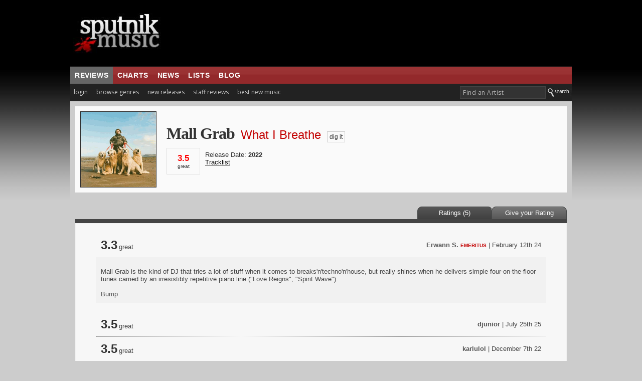

--- FILE ---
content_type: text/html; charset=UTF-8
request_url: https://www.sputnikmusic.com/static/navigation.html?t=7
body_size: 1227
content:
<table width=100% cellspacing=0 cellpadding=0 class="gmenu" style="font-family:Verdana;font-size:12px;"><tr><td colspan=3 style="color:#ddd;border-bottom:1px solid #666;"><em>Main Genres</em>:</td></tr><tr><td width=180 valign=top style="padding-top:4px;"><a class="genrehighlight" href="/genre/21/alternative-rock/"><b>Alternative Rock</b></a><br><a class="genrehighlight" href="/genre/58/electronic/"><b>Electronic</b></a><br><a class="genrehighlight" href="/genre/4/hip-hop/"><b>Hip-Hop</b></a><br></td><td width=180 valign=top style="padding-top:4px;"><a class="genrehighlight" href="/genre/7/jazz/"><b>Jazz</b></a><br><a class="genrehighlight" href="/genre/1/metal-/"><b>Metal </b></a><br><a class="genrehighlight" href="/genre/14/pop-/"><b>Pop </b></a><br></td><td width=180 valign=top style="padding-top:4px;"><a class="genrehighlight" href="/genre/3/punk/"><b>Punk</b></a><br><a class="genrehighlight" href="/genre/30/rock/"><b>Rock</b></a><br></tr><tr><td colspan=3 style=" padding-top:15px;color:#ddd;border-bottom:1px solid #666;"><em>Subgenres</em>:</td></tr><tr><td width=180 valign=top style="padding-top:4px;"><a class="genrehighlight" href="/genre/33/ambient/"><b>Ambient</b></a><br><a href="/genre/29/americana/">Americana</a><br><a class="genrehighlight" href="/genre/47/black-metal/"><b>Black Metal</b></a><br><a href="/genre/24/bluegrass/">Bluegrass</a><br><a href="/genre/20/blues/">Blues</a><br><a href="/genre/96/breaks/">Breaks</a><br><a href="/genre/31/britpop/">Britpop</a><br><a href="/genre/17/classical/">Classical</a><br><a href="/genre/25/country/">Country</a><br><a class="genrehighlight" href="/genre/11/death-metal/"><b>Death Metal</b></a><br><a href="/genre/34/doom-metal/">Doom Metal</a><br><a href="/genre/63/downtempo/">Downtempo</a><br><a href="/genre/36/dream-pop/">Dream Pop</a><br><a href="/genre/37/drone/">Drone</a><br><a href="/genre/32/drum-and-bass/">Drum and Bass</a><br><a href="/genre/5/dubstep/">Dubstep</a><br><a href="/genre/16/emo/">Emo</a><br><a class="genrehighlight" href="/genre/43/experimental/"><b>Experimental</b></a><br><a class="genrehighlight" href="/genre/10/folk/"><b>Folk</b></a><br><a href="/genre/41/folk-punk/">Folk Punk</a><br><a href="/genre/8/funk/">Funk</a><br><a href="/genre/64/garage/">Garage</a><br><a href="/genre/86/gothic/">Gothic</a><br></td><td width=180 valign=top style="padding-top:4px;"><a href="/genre/48/grime/">Grime</a><br><a href="/genre/61/grind/">Grind</a><br><a href="/genre/22/grunge/">Grunge</a><br><a href="/genre/95/hard-rock/">Hard Rock</a><br><a class="genrehighlight" href="/genre/55/hardcore/"><b>Hardcore</b></a><br><a href="/genre/82/heavy-metal/">Heavy Metal</a><br><a href="/genre/62/house/">House</a><br><a href="/genre/74/idm/">IDM</a><br><a href="/genre/42/indie-folk/">Indie Folk</a><br><a href="/genre/2/indie-pop/">Indie Pop</a><br><a class="genrehighlight" href="/genre/49/indie-rock/"><b>Indie Rock</b></a><br><a href="/genre/56/industrial/">Industrial</a><br><a href="/genre/19/jam-rock/">Jam Rock</a><br><a href="/genre/97/jazz-fusion/">Jazz Fusion</a><br><a href="/genre/27/lo-fi/">Lo-fi</a><br><a href="/genre/93/math-rock/">Math Rock</a><br><a href="/genre/173/melodic-death-metal/">Melodic Death Metal</a><br><a class="genrehighlight" href="/genre/26/metalcore/"><b>Metalcore</b></a><br><a href="/genre/13/minimal/">Minimal</a><br><a href="/genre/181/new-age/">New Age</a><br><a href="/genre/98/noise-rock/">Noise Rock</a><br><a href="/genre/28/nu-metal/">Nu-metal</a><br><a href="/genre/12/pop-punk/">Pop Punk</a><br></td><td width=180 valign=top style="padding-top:4px;"><a href="/genre/54/pop-rock/">Pop Rock</a><br><a href="/genre/59/post-hardcore/">Post Hardcore</a><br><a href="/genre/38/post-metal/">Post Metal</a><br><a href="/genre/52/post-punk/">Post Punk</a><br><a href="/genre/6/post-rock/">Post Rock</a><br><a href="/genre/40/power-metal/">Power Metal</a><br><a class="genrehighlight" href="/genre/15/progressive-metal/"><b>Progressive Metal</b></a><br><a class="genrehighlight" href="/genre/23/progressive-rock/"><b>Progressive Rock</b></a><br><a class="genrehighlight" href="/genre/18/psychedelic/"><b>Psychedelic</b></a><br><a href="/genre/84/r%26b/">R&B</a><br><a href="/genre/51/reggae/">Reggae</a><br><a href="/genre/35/shoegaze/">Shoegaze</a><br><a href="/genre/57/ska/">Ska</a><br><a href="/genre/66/sludge-metal/">Sludge Metal</a><br><a href="/genre/53/soul/">Soul</a><br><a href="/genre/50/soundtrack/">Soundtrack</a><br><a href="/genre/65/stoner-rock/">Stoner Rock</a><br><a href="/genre/67/techno/">Techno</a><br><a href="/genre/39/thrash-metal/">Thrash Metal</a><br><a href="/genre/68/trance/">Trance</a><br><a href="/genre/60/trip-hop/">Trip Hop</a><br></table>

--- FILE ---
content_type: text/html; charset=utf-8
request_url: https://www.google.com/recaptcha/api2/aframe
body_size: 265
content:
<!DOCTYPE HTML><html><head><meta http-equiv="content-type" content="text/html; charset=UTF-8"></head><body><script nonce="PtsWr1O948AHRgntAaSRag">/** Anti-fraud and anti-abuse applications only. See google.com/recaptcha */ try{var clients={'sodar':'https://pagead2.googlesyndication.com/pagead/sodar?'};window.addEventListener("message",function(a){try{if(a.source===window.parent){var b=JSON.parse(a.data);var c=clients[b['id']];if(c){var d=document.createElement('img');d.src=c+b['params']+'&rc='+(localStorage.getItem("rc::a")?sessionStorage.getItem("rc::b"):"");window.document.body.appendChild(d);sessionStorage.setItem("rc::e",parseInt(sessionStorage.getItem("rc::e")||0)+1);localStorage.setItem("rc::h",'1769815501073');}}}catch(b){}});window.parent.postMessage("_grecaptcha_ready", "*");}catch(b){}</script></body></html>

--- FILE ---
content_type: application/javascript; charset=utf-8
request_url: https://fundingchoicesmessages.google.com/f/AGSKWxXpUyKFhGXnm7vW_BBEPMHzRIFqPFTSclpi-FlKTqk1pypMIN6emSEKS_j0GWa9uG8Q7lQdEsAQFmpVN2B32_x5eEBnvP3wu8ZB-AmAGRtYykYIvSXM2S0p9BAZ_QE5cn4bEPbBc8dacI2NtOhCoFKQPT-wXpSln7l4BomGJAHBfJv37Uc-gwMydYmK/__ad_header.?advtile=/frame_ads_.il/ads//admob.
body_size: -1285
content:
window['dbf7b8dd-ea3b-40b2-ac26-a7546bc59031'] = true;